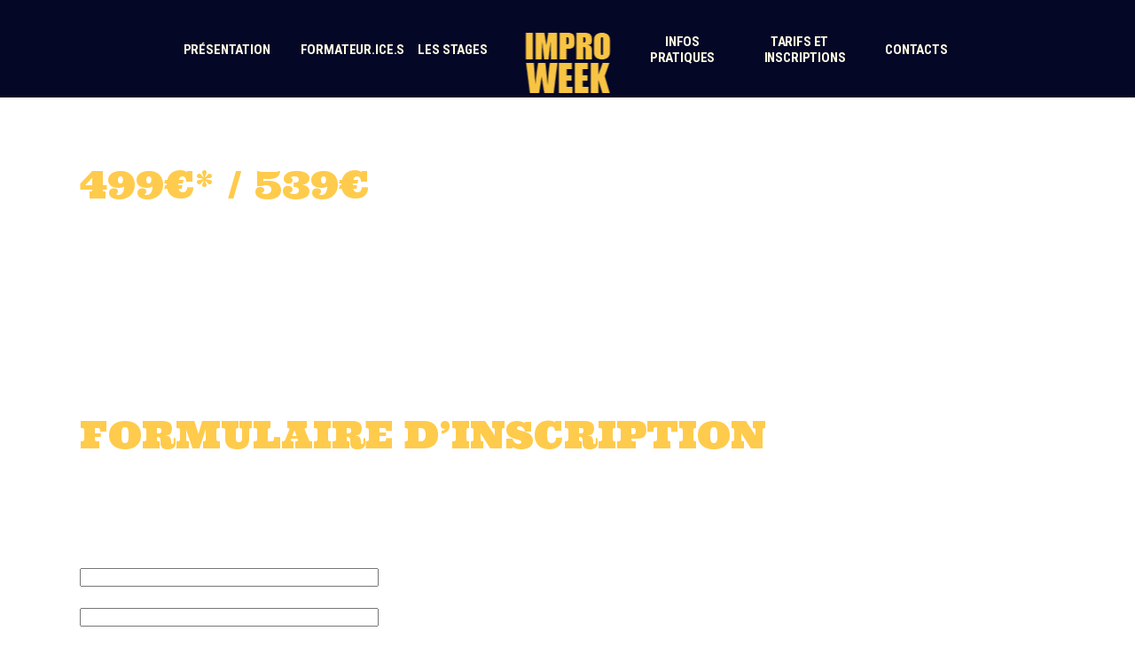

--- FILE ---
content_type: text/html; charset=UTF-8
request_url: https://improweek.com/834-2/
body_size: 13743
content:
	<!DOCTYPE html>
<html lang="fr-FR">
<head>
	<meta charset="UTF-8" />
	
				<meta name="viewport" content="width=device-width,initial-scale=1,user-scalable=no">
		
            
            
	<link rel="profile" href="http://gmpg.org/xfn/11" />
	<link rel="pingback" href="https://improweek.com/xmlrpc.php" />

	<title>ImproWeek - ImprovisUs | Zzz &#8211; Elementor #834</title>
<meta name='robots' content='max-image-preview:large' />
	<style>img:is([sizes="auto" i], [sizes^="auto," i]) { contain-intrinsic-size: 3000px 1500px }</style>
	<link rel='dns-prefetch' href='//fonts.googleapis.com' />
<link rel="alternate" type="application/rss+xml" title="ImproWeek - ImprovisUs &raquo; Flux" href="https://improweek.com/feed/" />
<link rel="alternate" type="application/rss+xml" title="ImproWeek - ImprovisUs &raquo; Flux des commentaires" href="https://improweek.com/comments/feed/" />
<script type="text/javascript">
/* <![CDATA[ */
window._wpemojiSettings = {"baseUrl":"https:\/\/s.w.org\/images\/core\/emoji\/16.0.1\/72x72\/","ext":".png","svgUrl":"https:\/\/s.w.org\/images\/core\/emoji\/16.0.1\/svg\/","svgExt":".svg","source":{"concatemoji":"https:\/\/improweek.com\/wp-includes\/js\/wp-emoji-release.min.js?ver=6.8.3"}};
/*! This file is auto-generated */
!function(s,n){var o,i,e;function c(e){try{var t={supportTests:e,timestamp:(new Date).valueOf()};sessionStorage.setItem(o,JSON.stringify(t))}catch(e){}}function p(e,t,n){e.clearRect(0,0,e.canvas.width,e.canvas.height),e.fillText(t,0,0);var t=new Uint32Array(e.getImageData(0,0,e.canvas.width,e.canvas.height).data),a=(e.clearRect(0,0,e.canvas.width,e.canvas.height),e.fillText(n,0,0),new Uint32Array(e.getImageData(0,0,e.canvas.width,e.canvas.height).data));return t.every(function(e,t){return e===a[t]})}function u(e,t){e.clearRect(0,0,e.canvas.width,e.canvas.height),e.fillText(t,0,0);for(var n=e.getImageData(16,16,1,1),a=0;a<n.data.length;a++)if(0!==n.data[a])return!1;return!0}function f(e,t,n,a){switch(t){case"flag":return n(e,"\ud83c\udff3\ufe0f\u200d\u26a7\ufe0f","\ud83c\udff3\ufe0f\u200b\u26a7\ufe0f")?!1:!n(e,"\ud83c\udde8\ud83c\uddf6","\ud83c\udde8\u200b\ud83c\uddf6")&&!n(e,"\ud83c\udff4\udb40\udc67\udb40\udc62\udb40\udc65\udb40\udc6e\udb40\udc67\udb40\udc7f","\ud83c\udff4\u200b\udb40\udc67\u200b\udb40\udc62\u200b\udb40\udc65\u200b\udb40\udc6e\u200b\udb40\udc67\u200b\udb40\udc7f");case"emoji":return!a(e,"\ud83e\udedf")}return!1}function g(e,t,n,a){var r="undefined"!=typeof WorkerGlobalScope&&self instanceof WorkerGlobalScope?new OffscreenCanvas(300,150):s.createElement("canvas"),o=r.getContext("2d",{willReadFrequently:!0}),i=(o.textBaseline="top",o.font="600 32px Arial",{});return e.forEach(function(e){i[e]=t(o,e,n,a)}),i}function t(e){var t=s.createElement("script");t.src=e,t.defer=!0,s.head.appendChild(t)}"undefined"!=typeof Promise&&(o="wpEmojiSettingsSupports",i=["flag","emoji"],n.supports={everything:!0,everythingExceptFlag:!0},e=new Promise(function(e){s.addEventListener("DOMContentLoaded",e,{once:!0})}),new Promise(function(t){var n=function(){try{var e=JSON.parse(sessionStorage.getItem(o));if("object"==typeof e&&"number"==typeof e.timestamp&&(new Date).valueOf()<e.timestamp+604800&&"object"==typeof e.supportTests)return e.supportTests}catch(e){}return null}();if(!n){if("undefined"!=typeof Worker&&"undefined"!=typeof OffscreenCanvas&&"undefined"!=typeof URL&&URL.createObjectURL&&"undefined"!=typeof Blob)try{var e="postMessage("+g.toString()+"("+[JSON.stringify(i),f.toString(),p.toString(),u.toString()].join(",")+"));",a=new Blob([e],{type:"text/javascript"}),r=new Worker(URL.createObjectURL(a),{name:"wpTestEmojiSupports"});return void(r.onmessage=function(e){c(n=e.data),r.terminate(),t(n)})}catch(e){}c(n=g(i,f,p,u))}t(n)}).then(function(e){for(var t in e)n.supports[t]=e[t],n.supports.everything=n.supports.everything&&n.supports[t],"flag"!==t&&(n.supports.everythingExceptFlag=n.supports.everythingExceptFlag&&n.supports[t]);n.supports.everythingExceptFlag=n.supports.everythingExceptFlag&&!n.supports.flag,n.DOMReady=!1,n.readyCallback=function(){n.DOMReady=!0}}).then(function(){return e}).then(function(){var e;n.supports.everything||(n.readyCallback(),(e=n.source||{}).concatemoji?t(e.concatemoji):e.wpemoji&&e.twemoji&&(t(e.twemoji),t(e.wpemoji)))}))}((window,document),window._wpemojiSettings);
/* ]]> */
</script>
<link rel='stylesheet' id='layerslider-css' href='https://improweek.com/wp-content/plugins/LayerSlider/static/layerslider/css/layerslider.css?ver=6.9.2' type='text/css' media='all' />
<style id='wp-emoji-styles-inline-css' type='text/css'>

	img.wp-smiley, img.emoji {
		display: inline !important;
		border: none !important;
		box-shadow: none !important;
		height: 1em !important;
		width: 1em !important;
		margin: 0 0.07em !important;
		vertical-align: -0.1em !important;
		background: none !important;
		padding: 0 !important;
	}
</style>
<link rel='stylesheet' id='wp-block-library-css' href='https://improweek.com/wp-includes/css/dist/block-library/style.min.css?ver=6.8.3' type='text/css' media='all' />
<style id='classic-theme-styles-inline-css' type='text/css'>
/*! This file is auto-generated */
.wp-block-button__link{color:#fff;background-color:#32373c;border-radius:9999px;box-shadow:none;text-decoration:none;padding:calc(.667em + 2px) calc(1.333em + 2px);font-size:1.125em}.wp-block-file__button{background:#32373c;color:#fff;text-decoration:none}
</style>
<style id='global-styles-inline-css' type='text/css'>
:root{--wp--preset--aspect-ratio--square: 1;--wp--preset--aspect-ratio--4-3: 4/3;--wp--preset--aspect-ratio--3-4: 3/4;--wp--preset--aspect-ratio--3-2: 3/2;--wp--preset--aspect-ratio--2-3: 2/3;--wp--preset--aspect-ratio--16-9: 16/9;--wp--preset--aspect-ratio--9-16: 9/16;--wp--preset--color--black: #000000;--wp--preset--color--cyan-bluish-gray: #abb8c3;--wp--preset--color--white: #ffffff;--wp--preset--color--pale-pink: #f78da7;--wp--preset--color--vivid-red: #cf2e2e;--wp--preset--color--luminous-vivid-orange: #ff6900;--wp--preset--color--luminous-vivid-amber: #fcb900;--wp--preset--color--light-green-cyan: #7bdcb5;--wp--preset--color--vivid-green-cyan: #00d084;--wp--preset--color--pale-cyan-blue: #8ed1fc;--wp--preset--color--vivid-cyan-blue: #0693e3;--wp--preset--color--vivid-purple: #9b51e0;--wp--preset--gradient--vivid-cyan-blue-to-vivid-purple: linear-gradient(135deg,rgba(6,147,227,1) 0%,rgb(155,81,224) 100%);--wp--preset--gradient--light-green-cyan-to-vivid-green-cyan: linear-gradient(135deg,rgb(122,220,180) 0%,rgb(0,208,130) 100%);--wp--preset--gradient--luminous-vivid-amber-to-luminous-vivid-orange: linear-gradient(135deg,rgba(252,185,0,1) 0%,rgba(255,105,0,1) 100%);--wp--preset--gradient--luminous-vivid-orange-to-vivid-red: linear-gradient(135deg,rgba(255,105,0,1) 0%,rgb(207,46,46) 100%);--wp--preset--gradient--very-light-gray-to-cyan-bluish-gray: linear-gradient(135deg,rgb(238,238,238) 0%,rgb(169,184,195) 100%);--wp--preset--gradient--cool-to-warm-spectrum: linear-gradient(135deg,rgb(74,234,220) 0%,rgb(151,120,209) 20%,rgb(207,42,186) 40%,rgb(238,44,130) 60%,rgb(251,105,98) 80%,rgb(254,248,76) 100%);--wp--preset--gradient--blush-light-purple: linear-gradient(135deg,rgb(255,206,236) 0%,rgb(152,150,240) 100%);--wp--preset--gradient--blush-bordeaux: linear-gradient(135deg,rgb(254,205,165) 0%,rgb(254,45,45) 50%,rgb(107,0,62) 100%);--wp--preset--gradient--luminous-dusk: linear-gradient(135deg,rgb(255,203,112) 0%,rgb(199,81,192) 50%,rgb(65,88,208) 100%);--wp--preset--gradient--pale-ocean: linear-gradient(135deg,rgb(255,245,203) 0%,rgb(182,227,212) 50%,rgb(51,167,181) 100%);--wp--preset--gradient--electric-grass: linear-gradient(135deg,rgb(202,248,128) 0%,rgb(113,206,126) 100%);--wp--preset--gradient--midnight: linear-gradient(135deg,rgb(2,3,129) 0%,rgb(40,116,252) 100%);--wp--preset--font-size--small: 13px;--wp--preset--font-size--medium: 20px;--wp--preset--font-size--large: 36px;--wp--preset--font-size--x-large: 42px;--wp--preset--spacing--20: 0.44rem;--wp--preset--spacing--30: 0.67rem;--wp--preset--spacing--40: 1rem;--wp--preset--spacing--50: 1.5rem;--wp--preset--spacing--60: 2.25rem;--wp--preset--spacing--70: 3.38rem;--wp--preset--spacing--80: 5.06rem;--wp--preset--shadow--natural: 6px 6px 9px rgba(0, 0, 0, 0.2);--wp--preset--shadow--deep: 12px 12px 50px rgba(0, 0, 0, 0.4);--wp--preset--shadow--sharp: 6px 6px 0px rgba(0, 0, 0, 0.2);--wp--preset--shadow--outlined: 6px 6px 0px -3px rgba(255, 255, 255, 1), 6px 6px rgba(0, 0, 0, 1);--wp--preset--shadow--crisp: 6px 6px 0px rgba(0, 0, 0, 1);}:where(.is-layout-flex){gap: 0.5em;}:where(.is-layout-grid){gap: 0.5em;}body .is-layout-flex{display: flex;}.is-layout-flex{flex-wrap: wrap;align-items: center;}.is-layout-flex > :is(*, div){margin: 0;}body .is-layout-grid{display: grid;}.is-layout-grid > :is(*, div){margin: 0;}:where(.wp-block-columns.is-layout-flex){gap: 2em;}:where(.wp-block-columns.is-layout-grid){gap: 2em;}:where(.wp-block-post-template.is-layout-flex){gap: 1.25em;}:where(.wp-block-post-template.is-layout-grid){gap: 1.25em;}.has-black-color{color: var(--wp--preset--color--black) !important;}.has-cyan-bluish-gray-color{color: var(--wp--preset--color--cyan-bluish-gray) !important;}.has-white-color{color: var(--wp--preset--color--white) !important;}.has-pale-pink-color{color: var(--wp--preset--color--pale-pink) !important;}.has-vivid-red-color{color: var(--wp--preset--color--vivid-red) !important;}.has-luminous-vivid-orange-color{color: var(--wp--preset--color--luminous-vivid-orange) !important;}.has-luminous-vivid-amber-color{color: var(--wp--preset--color--luminous-vivid-amber) !important;}.has-light-green-cyan-color{color: var(--wp--preset--color--light-green-cyan) !important;}.has-vivid-green-cyan-color{color: var(--wp--preset--color--vivid-green-cyan) !important;}.has-pale-cyan-blue-color{color: var(--wp--preset--color--pale-cyan-blue) !important;}.has-vivid-cyan-blue-color{color: var(--wp--preset--color--vivid-cyan-blue) !important;}.has-vivid-purple-color{color: var(--wp--preset--color--vivid-purple) !important;}.has-black-background-color{background-color: var(--wp--preset--color--black) !important;}.has-cyan-bluish-gray-background-color{background-color: var(--wp--preset--color--cyan-bluish-gray) !important;}.has-white-background-color{background-color: var(--wp--preset--color--white) !important;}.has-pale-pink-background-color{background-color: var(--wp--preset--color--pale-pink) !important;}.has-vivid-red-background-color{background-color: var(--wp--preset--color--vivid-red) !important;}.has-luminous-vivid-orange-background-color{background-color: var(--wp--preset--color--luminous-vivid-orange) !important;}.has-luminous-vivid-amber-background-color{background-color: var(--wp--preset--color--luminous-vivid-amber) !important;}.has-light-green-cyan-background-color{background-color: var(--wp--preset--color--light-green-cyan) !important;}.has-vivid-green-cyan-background-color{background-color: var(--wp--preset--color--vivid-green-cyan) !important;}.has-pale-cyan-blue-background-color{background-color: var(--wp--preset--color--pale-cyan-blue) !important;}.has-vivid-cyan-blue-background-color{background-color: var(--wp--preset--color--vivid-cyan-blue) !important;}.has-vivid-purple-background-color{background-color: var(--wp--preset--color--vivid-purple) !important;}.has-black-border-color{border-color: var(--wp--preset--color--black) !important;}.has-cyan-bluish-gray-border-color{border-color: var(--wp--preset--color--cyan-bluish-gray) !important;}.has-white-border-color{border-color: var(--wp--preset--color--white) !important;}.has-pale-pink-border-color{border-color: var(--wp--preset--color--pale-pink) !important;}.has-vivid-red-border-color{border-color: var(--wp--preset--color--vivid-red) !important;}.has-luminous-vivid-orange-border-color{border-color: var(--wp--preset--color--luminous-vivid-orange) !important;}.has-luminous-vivid-amber-border-color{border-color: var(--wp--preset--color--luminous-vivid-amber) !important;}.has-light-green-cyan-border-color{border-color: var(--wp--preset--color--light-green-cyan) !important;}.has-vivid-green-cyan-border-color{border-color: var(--wp--preset--color--vivid-green-cyan) !important;}.has-pale-cyan-blue-border-color{border-color: var(--wp--preset--color--pale-cyan-blue) !important;}.has-vivid-cyan-blue-border-color{border-color: var(--wp--preset--color--vivid-cyan-blue) !important;}.has-vivid-purple-border-color{border-color: var(--wp--preset--color--vivid-purple) !important;}.has-vivid-cyan-blue-to-vivid-purple-gradient-background{background: var(--wp--preset--gradient--vivid-cyan-blue-to-vivid-purple) !important;}.has-light-green-cyan-to-vivid-green-cyan-gradient-background{background: var(--wp--preset--gradient--light-green-cyan-to-vivid-green-cyan) !important;}.has-luminous-vivid-amber-to-luminous-vivid-orange-gradient-background{background: var(--wp--preset--gradient--luminous-vivid-amber-to-luminous-vivid-orange) !important;}.has-luminous-vivid-orange-to-vivid-red-gradient-background{background: var(--wp--preset--gradient--luminous-vivid-orange-to-vivid-red) !important;}.has-very-light-gray-to-cyan-bluish-gray-gradient-background{background: var(--wp--preset--gradient--very-light-gray-to-cyan-bluish-gray) !important;}.has-cool-to-warm-spectrum-gradient-background{background: var(--wp--preset--gradient--cool-to-warm-spectrum) !important;}.has-blush-light-purple-gradient-background{background: var(--wp--preset--gradient--blush-light-purple) !important;}.has-blush-bordeaux-gradient-background{background: var(--wp--preset--gradient--blush-bordeaux) !important;}.has-luminous-dusk-gradient-background{background: var(--wp--preset--gradient--luminous-dusk) !important;}.has-pale-ocean-gradient-background{background: var(--wp--preset--gradient--pale-ocean) !important;}.has-electric-grass-gradient-background{background: var(--wp--preset--gradient--electric-grass) !important;}.has-midnight-gradient-background{background: var(--wp--preset--gradient--midnight) !important;}.has-small-font-size{font-size: var(--wp--preset--font-size--small) !important;}.has-medium-font-size{font-size: var(--wp--preset--font-size--medium) !important;}.has-large-font-size{font-size: var(--wp--preset--font-size--large) !important;}.has-x-large-font-size{font-size: var(--wp--preset--font-size--x-large) !important;}
:where(.wp-block-post-template.is-layout-flex){gap: 1.25em;}:where(.wp-block-post-template.is-layout-grid){gap: 1.25em;}
:where(.wp-block-columns.is-layout-flex){gap: 2em;}:where(.wp-block-columns.is-layout-grid){gap: 2em;}
:root :where(.wp-block-pullquote){font-size: 1.5em;line-height: 1.6;}
</style>
<link rel='stylesheet' id='contact-form-7-css' href='https://improweek.com/wp-content/plugins/contact-form-7/includes/css/styles.css?ver=5.1.9' type='text/css' media='all' />
<link rel='stylesheet' id='cf7md_roboto-css' href='//fonts.googleapis.com/css?family=Roboto:400,500' type='text/css' media='all' />
<link rel='stylesheet' id='cf7-material-design-css' href='https://improweek.com/wp-content/plugins/material-design-for-contact-form-7/public/../assets/css/cf7-material-design.css?ver=2.6.2' type='text/css' media='all' />
<style id='cf7-material-design-inline-css' type='text/css'>
#responsive-form{
	max-width:650px /* Tu peux modifier la largeur du formulaire ici*/;
	margin:0 auto;
  width:100%;
}
.form-row{
	width: 100%;
}
.column-half, .column-full{
	float: left;
	position: relative;
	padding: 0.3em;
	width:100%;
	-webkit-box-sizing: border-box;
        -moz-box-sizing: border-box;
        box-sizing: border-box
}
.clearfix:after {
	content: "";
	display: table;
	clear: both;
}

/*Instructions pour le responsive*/
@media only screen and (min-width: 48em) { 
	.column-half{
		width: 50%;
	}
}
</style>
<link rel='stylesheet' id='rs-plugin-settings-css' href='https://improweek.com/wp-content/plugins/revslider/public/assets/css/rs6.css?ver=6.1.3' type='text/css' media='all' />
<style id='rs-plugin-settings-inline-css' type='text/css'>
#rs-demo-id {}
</style>
<link rel='stylesheet' id='mediaelement-css' href='https://improweek.com/wp-includes/js/mediaelement/mediaelementplayer-legacy.min.css?ver=4.2.17' type='text/css' media='all' />
<link rel='stylesheet' id='wp-mediaelement-css' href='https://improweek.com/wp-includes/js/mediaelement/wp-mediaelement.min.css?ver=6.8.3' type='text/css' media='all' />
<link rel='stylesheet' id='bridge-default-style-css' href='https://improweek.com/wp-content/themes/bridge/style.css?ver=6.8.3' type='text/css' media='all' />
<link rel='stylesheet' id='bridge-qode-font_awesome-css' href='https://improweek.com/wp-content/themes/bridge/css/font-awesome/css/font-awesome.min.css?ver=6.8.3' type='text/css' media='all' />
<link rel='stylesheet' id='bridge-qode-font_elegant-css' href='https://improweek.com/wp-content/themes/bridge/css/elegant-icons/style.min.css?ver=6.8.3' type='text/css' media='all' />
<link rel='stylesheet' id='bridge-qode-linea_icons-css' href='https://improweek.com/wp-content/themes/bridge/css/linea-icons/style.css?ver=6.8.3' type='text/css' media='all' />
<link rel='stylesheet' id='bridge-qode-dripicons-css' href='https://improweek.com/wp-content/themes/bridge/css/dripicons/dripicons.css?ver=6.8.3' type='text/css' media='all' />
<link rel='stylesheet' id='bridge-qode-kiko-css' href='https://improweek.com/wp-content/themes/bridge/css/kiko/kiko-all.css?ver=6.8.3' type='text/css' media='all' />
<link rel='stylesheet' id='bridge-stylesheet-css' href='https://improweek.com/wp-content/themes/bridge/css/stylesheet.min.css?ver=6.8.3' type='text/css' media='all' />
<style id='bridge-stylesheet-inline-css' type='text/css'>
   .page-id-834.disabled_footer_top .footer_top_holder, .page-id-834.disabled_footer_bottom .footer_bottom_holder { display: none;}


</style>
<link rel='stylesheet' id='bridge-print-css' href='https://improweek.com/wp-content/themes/bridge/css/print.css?ver=6.8.3' type='text/css' media='all' />
<link rel='stylesheet' id='bridge-style-dynamic-css' href='https://improweek.com/wp-content/themes/bridge/css/style_dynamic.css?ver=1613049914' type='text/css' media='all' />
<link rel='stylesheet' id='bridge-responsive-css' href='https://improweek.com/wp-content/themes/bridge/css/responsive.min.css?ver=6.8.3' type='text/css' media='all' />
<link rel='stylesheet' id='bridge-style-dynamic-responsive-css' href='https://improweek.com/wp-content/themes/bridge/css/style_dynamic_responsive.css?ver=1613049914' type='text/css' media='all' />
<style id='bridge-style-dynamic-responsive-inline-css' type='text/css'>
p, .elementor-widget-heading p.elementor-heading-title {
    letter-spacing: -0.01em;
}

/* cover boxes */
.cover_boxes ul li .box h3 {
    margin: 80px 0 13px;
}

.cover_boxes ul li .box .qbutton, .cover_boxes ul li .box h5 {
    margin: 24px 0 0;
}

@media only screen and (min-width: 1401px){
.qode_grid_1300 .cover_boxes ul li .box .thumb {
    width: 300px;
}
}

@media only screen and (min-width: 1401px) {
.qode_grid_1300 .cover_boxes ul li {
    width: 300px;
}
}

.cover_boxes ul li .box .thumb {
margin-right: 30px;
}

.cover_boxes ul li {
    margin-right: 30px;
}

@media only screen and (min-width: 1401px){
.qode_grid_1300 .cover_boxes ul li .box .box_content {
    width: 276px;
    left: 340px;
}
}

.cover_boxes ul li .box .thumb {
width: 245px;
}

.cover_boxes ul li {
width: 245px;
}

.cover_boxes ul li .box, .cover_boxes ul li.act {
    width: 520px;
}

.cover_boxes ul li .box .box_content {
left: 275px;
}

@media only screen and (max-width: 1400px) {
.cover_boxes ul li .box h3 {
    margin: 47px 0 13px;
}
}

@media only screen and (max-width: 1024px){
.cover_boxes ul li .box .thumb {
width: 210px;
}
}

@media only screen and (max-width: 1024px){
.cover_boxes ul li {
width: 210px;
}
}

@media only screen and (max-width: 1024px){
.cover_boxes ul li .box, .cover_boxes ul li.act {
    width: 450px;
}
}

@media only screen and (max-width: 1024px){
.cover_boxes ul li .box .box_content {
left: 240px;
}
}

@media only screen and (max-width: 1024px){
.cover_boxes ul li .box h3 {
    margin: 15px 0 13px;
}
}

@media only screen and (max-width: 768px){
.cover_boxes ul li .box, .cover_boxes ul li.act {
    width: 100%;
}
}

@media only screen and (max-width: 768px){
.cover_boxes ul li {
    margin: 0 0 30px!important;
}
}

@media only screen and (max-width: 1024px){
.cover_boxes ul li .box .thumb {
    width: 210px;
}
}

@media only screen and (max-width: 480px){
.cover_boxes ul li .box .box_content {
    margin-top: 0px;
}
}

/* footer */
.footer_bottom p {
   letter-spacing: -0.01em;
}

.footer_bottom ul li a {
    font-family: 'Roboto Condensed', sans-serif;
    font-weight: 700;
    font-size: 11px;
    letter-spacing: -0.01em;
}

.footer_bottom ul li {
    margin-right: 26px;
}

.footer_top img {
    margin-left: -10px;
}

.footer_top .textwidget, .footer_top a, .footer_top li, .footer_top p, .footer_top span {
    color: rgba(255,255,255,0.4);
}

.footer_top ul {
    text-transform: uppercase;
    font-family: 'Roboto Condensed', sans-serif;
    font-weight: 700;
    font-size: 13px;
    letter-spacing: -0.01em;
}

.footer_top h5 {
    margin: 0 0 20px;
}

.footer_top .widget_meta>ul>li, .footer_top .widget_nav_menu ul li, .footer_top .widget_pages ul li, .footer_top .widget_recent_comments>ul>li, .footer_top .widget_recent_entries>ul>li {
    padding: 0 0 3px;
}

.footer_top .widget.widget_nav_menu li {
    line-height: 26px;
}

.footer_top_holder {
    border-style: dashed;
    border-width: 8px 0px 0px 0px;
    border-color: rgba(255,255,255,0.70);
}

/* header */
header:not(.with_hover_bg_color) nav.main_menu>ul>li>a>span:not(.plus), nav.vertical_menu>ul>li>a>span:not(.plus) {
    width: 80px;
    text-align: center;
    letter-spacing: -0.01em;
    vertical-align: middle;
}

.header_bottom.clearfix {
    height: 110px;
}

header.centered_logo .header_inner_left {
    margin: 35px 0 10px;
}

nav.main_menu>ul>li>a {
padding: 0 26px;
}

header:not(.with_hover_bg_color) nav.main_menu>ul>li:hover>a {
    opacity: 1;
}

@media only screen and (max-width: 1000px) {
header.centered_logo .header_inner_left {
    margin: 0px;
}
}

@media only screen and (max-width: 1000px){
.header_inner {
background-color: #050727;
}
}

nav.mobile_menu ul li a, nav.mobile_menu ul li h3 {
    letter-spacing: -0.01em;
}

/* blog list */
.date_hour_holder {
    text-transform: uppercase;
    font-family: 'Roboto Condensed', sans-serif;
    font-weight: 700;
    font-size: 13px;
    letter-spacing: -0.01em;
    color: #fd5166;
}

.latest_post_holder.image_in_box .latest_post_text .latest_post_title {
    margin: 0px 0 6px;
}

.latest_post_image {
    width: 110px;
}

.latest_post_holder.image_in_box .latest_post_text {
    padding: 0 0 0 136px;
}

/* icon with text */
.q_icon_with_title.tiny .icon_text_holder {
    padding: 0 0 0 25px;
}

.q_icon_with_title .icon_text_inner {
    padding: 0 0 10px;
}

/* blog single*/
.blog_holder article .post_info {
margin: 12px 0 18px;
    color: rgb(255,255,255,0.4);
    font-weight: 500;
}

.blog_holder article .post_text .post_text_inner {
    padding: 35px 23px 35px;
}

div.comment_form {
margin: 0 0 100px;
}

.comment-form-cookies-consent label {
    color: rgba(255, 255, 255, 0.4);
}

.blog_holder article .post_info a {
    color: rgb(255,255,255,0.4);
}

.blog_holder article:not(.format-quote):not(.format-link) .post_info a:hover {
    color: #ffffff !important;
}

article:not(.format-quote):not(.format-link) .blog_like a:hover span {
    color: #ffffff !important;
}

.widget .tagcloud a {
    font-size: 15px!important;
    color: rgba(255,255,255,0.4);
}

.widget .tagcloud a:hover {
    color: #fff !important;
}

.single_tags a, .widget .tagcloud a {
    letter-spacing: 0px;
}

.tags_text a {
    color: rgb(255,255,255,0.4);
}

.tags_text a:hover {
    color: #ffffff;
}

.author_description {
    background-color: transparent;
    border: 1px solid #fff;
    border-radius: 20px;
}

.comment-respond h5 {
    font-size: 20px;
    margin-bottom: 28px;
}

#respond input[type=text], #respond input[type=email], #respond textarea, .contact_form input[type=text], .contact_form textarea {
    background-color: transparent;
    border: 1px solid #fff;
    border-radius: 20px;
    font-family: 'Open Sans', sans-serif;
    font-weight: 300;
    font-size: 15px;
    padding: 11px 20px;
    color: #fff;
}

#respond input[type=text]::placeholder, #respond input[type=email]::placeholder, #respond textarea::placeholder, .contact_form input[type=text]::placeholder, .contact_form textarea::placeholder{
color: #fff;
}


aside .widget h5 {
    margin-bottom: 14px;
    font-size: 20px;
    line-height: 24px;
}

aside .widget.posts_holder li {
    padding: 0px 0;
}

.widget.qode_latest_posts_widget h5 {
    margin-bottom: 25px;
}

aside .widget.posts_holder li {
color: rgb(255,255,255,0.4);
}

.widget.widget_categories.posts_holder a:hover {
    color: #fff !important;
}

/* portfolio single */
.portfolio_navigation .portfolio_next i {
color: #ffffff;
}
.portfolio_navigation .portfolio_prev i {
color: #ffffff;
}

.portfolio_navigation.navigation_title {
    padding: 20px 0 55px;
}

.info.portfolio_custom_field a {
    color: #fff;
}

.info.portfolio_custom_field a:hover{
    color: #ffcb4c;
}

.portfolio_navigation.navigation_title {
border-top: 1px solid rgba(255,255,255,0.3);
    border-bottom: 1px solid rgba(255,255,255,0.3);
}

/* portfolio list*/
.projects_holder.hover_text article .feature_holder .feature_holder_icons, .projects_holder.justified-gallery article .feature_holder .feature_holder_icons {
    margin: 3px 0 0;
}

a.preview.qbutton.white:hover {
    background-color: #fff;
    border-color:#fff;
}

.projects_holder article span.text_holder {
    background-color: rgba(5,7,39,.68);
}

/* contact form*/
div.wpcf7 .ajax-loader {
display: none;
}

.avro_title { top: 138px}
.avro_title2 { top: 93px}
.avro_title3 { top: 94px}
.avro_hide { opacity:0; position:relative; transition: all .4s ease-in-out; }
.avro_hide2 { opacity:1; position:relative; transition: all .4s ease-in-out; }
.avro_box:hover .avro_title { top: 0px}
.avro_box:hover .avro_title2 { top: 0px}
.avro_box:hover .avro_title3 { top: 0px}
.avro_box:hover .avro_text { bottom: 0px}
.avro_box:hover .avro_hide { opacity: 1}

</style>
<link rel='stylesheet' id='js_composer_front-css' href='https://improweek.com/wp-content/plugins/js_composer/assets/css/js_composer.min.css?ver=6.0.5' type='text/css' media='all' />
<link rel='stylesheet' id='bridge-style-handle-google-fonts-css' href='https://fonts.googleapis.com/css?family=Raleway%3A100%2C200%2C300%2C400%2C500%2C600%2C700%2C800%2C900%2C100italic%2C300italic%2C400italic%2C700italic%7CUltra%3A100%2C200%2C300%2C400%2C500%2C600%2C700%2C800%2C900%2C100italic%2C300italic%2C400italic%2C700italic%7CRoboto+Condensed%3A100%2C200%2C300%2C400%2C500%2C600%2C700%2C800%2C900%2C100italic%2C300italic%2C400italic%2C700italic%7COpen+Sans%3A100%2C200%2C300%2C400%2C500%2C600%2C700%2C800%2C900%2C100italic%2C300italic%2C400italic%2C700italic&#038;subset=latin%2Clatin-ext&#038;ver=1.0.0' type='text/css' media='all' />
<link rel='stylesheet' id='bridge-core-dashboard-style-css' href='https://improweek.com/wp-content/plugins/bridge-core/modules/core-dashboard/assets/css/core-dashboard.min.css?ver=6.8.3' type='text/css' media='all' />
<!--[if lt IE 9]>
<link rel='stylesheet' id='vc_lte_ie9-css' href='https://improweek.com/wp-content/plugins/js_composer/assets/css/vc_lte_ie9.min.css?ver=6.0.5' type='text/css' media='screen' />
<![endif]-->
<link rel='stylesheet' id='elementor-icons-css' href='https://improweek.com/wp-content/plugins/elementor/assets/lib/eicons/css/elementor-icons.min.css?ver=5.15.0' type='text/css' media='all' />
<link rel='stylesheet' id='elementor-frontend-legacy-css' href='https://improweek.com/wp-content/plugins/elementor/assets/css/frontend-legacy.min.css?ver=3.6.0' type='text/css' media='all' />
<link rel='stylesheet' id='elementor-frontend-css' href='https://improweek.com/wp-content/plugins/elementor/assets/css/frontend.min.css?ver=3.6.0' type='text/css' media='all' />
<link rel='stylesheet' id='elementor-post-1410-css' href='https://improweek.com/wp-content/uploads/elementor/css/post-1410.css?ver=1688891499' type='text/css' media='all' />
<link rel='stylesheet' id='google-fonts-1-css' href='https://fonts.googleapis.com/css?family=Roboto%3A100%2C100italic%2C200%2C200italic%2C300%2C300italic%2C400%2C400italic%2C500%2C500italic%2C600%2C600italic%2C700%2C700italic%2C800%2C800italic%2C900%2C900italic%7CRoboto+Slab%3A100%2C100italic%2C200%2C200italic%2C300%2C300italic%2C400%2C400italic%2C500%2C500italic%2C600%2C600italic%2C700%2C700italic%2C800%2C800italic%2C900%2C900italic&#038;display=auto&#038;ver=6.8.3' type='text/css' media='all' />
<script type="text/javascript" id="layerslider-greensock-js-extra">
/* <![CDATA[ */
var LS_Meta = {"v":"6.9.2"};
/* ]]> */
</script>
<script type="text/javascript" src="https://improweek.com/wp-content/plugins/LayerSlider/static/layerslider/js/greensock.js?ver=1.19.0" id="layerslider-greensock-js"></script>
<script type="text/javascript" src="https://improweek.com/wp-includes/js/jquery/jquery.min.js?ver=3.7.1" id="jquery-core-js"></script>
<script type="text/javascript" src="https://improweek.com/wp-includes/js/jquery/jquery-migrate.min.js?ver=3.4.1" id="jquery-migrate-js"></script>
<script type="text/javascript" src="https://improweek.com/wp-content/plugins/LayerSlider/static/layerslider/js/layerslider.kreaturamedia.jquery.js?ver=6.9.2" id="layerslider-js"></script>
<script type="text/javascript" src="https://improweek.com/wp-content/plugins/LayerSlider/static/layerslider/js/layerslider.transitions.js?ver=6.9.2" id="layerslider-transitions-js"></script>
<script type="text/javascript" src="https://improweek.com/wp-content/plugins/revslider/public/assets/js/revolution.tools.min.js?ver=6.0" id="tp-tools-js"></script>
<script type="text/javascript" src="https://improweek.com/wp-content/plugins/revslider/public/assets/js/rs6.min.js?ver=6.1.3" id="revmin-js"></script>
<meta name="generator" content="Powered by LayerSlider 6.9.2 - Multi-Purpose, Responsive, Parallax, Mobile-Friendly Slider Plugin for WordPress." />
<!-- LayerSlider updates and docs at: https://layerslider.kreaturamedia.com -->
<link rel="https://api.w.org/" href="https://improweek.com/wp-json/" /><link rel="alternate" title="JSON" type="application/json" href="https://improweek.com/wp-json/wp/v2/pages/834" /><link rel="EditURI" type="application/rsd+xml" title="RSD" href="https://improweek.com/xmlrpc.php?rsd" />
<meta name="generator" content="WordPress 6.8.3" />
<link rel="canonical" href="https://improweek.com/834-2/" />
<link rel='shortlink' href='https://improweek.com/?p=834' />
<link rel="alternate" title="oEmbed (JSON)" type="application/json+oembed" href="https://improweek.com/wp-json/oembed/1.0/embed?url=https%3A%2F%2Fimproweek.com%2F834-2%2F" />
<link rel="alternate" title="oEmbed (XML)" type="text/xml+oembed" href="https://improweek.com/wp-json/oembed/1.0/embed?url=https%3A%2F%2Fimproweek.com%2F834-2%2F&#038;format=xml" />
<meta name="generator" content="Powered by WPBakery Page Builder - drag and drop page builder for WordPress."/>
<meta name="generator" content="Powered by Slider Revolution 6.1.3 - responsive, Mobile-Friendly Slider Plugin for WordPress with comfortable drag and drop interface." />
<link rel="icon" href="https://improweek.com/wp-content/uploads/2021/12/cropped-LOGO-32x32.png" sizes="32x32" />
<link rel="icon" href="https://improweek.com/wp-content/uploads/2021/12/cropped-LOGO-192x192.png" sizes="192x192" />
<link rel="apple-touch-icon" href="https://improweek.com/wp-content/uploads/2021/12/cropped-LOGO-180x180.png" />
<meta name="msapplication-TileImage" content="https://improweek.com/wp-content/uploads/2021/12/cropped-LOGO-270x270.png" />
<script type="text/javascript">function setREVStartSize(t){try{var h,e=document.getElementById(t.c).parentNode.offsetWidth;if(e=0===e||isNaN(e)?window.innerWidth:e,t.tabw=void 0===t.tabw?0:parseInt(t.tabw),t.thumbw=void 0===t.thumbw?0:parseInt(t.thumbw),t.tabh=void 0===t.tabh?0:parseInt(t.tabh),t.thumbh=void 0===t.thumbh?0:parseInt(t.thumbh),t.tabhide=void 0===t.tabhide?0:parseInt(t.tabhide),t.thumbhide=void 0===t.thumbhide?0:parseInt(t.thumbhide),t.mh=void 0===t.mh||""==t.mh||"auto"===t.mh?0:parseInt(t.mh,0),"fullscreen"===t.layout||"fullscreen"===t.l)h=Math.max(t.mh,window.innerHeight);else{for(var i in t.gw=Array.isArray(t.gw)?t.gw:[t.gw],t.rl)void 0!==t.gw[i]&&0!==t.gw[i]||(t.gw[i]=t.gw[i-1]);for(var i in t.gh=void 0===t.el||""===t.el||Array.isArray(t.el)&&0==t.el.length?t.gh:t.el,t.gh=Array.isArray(t.gh)?t.gh:[t.gh],t.rl)void 0!==t.gh[i]&&0!==t.gh[i]||(t.gh[i]=t.gh[i-1]);var r,a=new Array(t.rl.length),n=0;for(var i in t.tabw=t.tabhide>=e?0:t.tabw,t.thumbw=t.thumbhide>=e?0:t.thumbw,t.tabh=t.tabhide>=e?0:t.tabh,t.thumbh=t.thumbhide>=e?0:t.thumbh,t.rl)a[i]=t.rl[i]<window.innerWidth?0:t.rl[i];for(var i in r=a[0],a)r>a[i]&&0<a[i]&&(r=a[i],n=i);var d=e>t.gw[n]+t.tabw+t.thumbw?1:(e-(t.tabw+t.thumbw))/t.gw[n];h=t.gh[n]*d+(t.tabh+t.thumbh)}void 0===window.rs_init_css&&(window.rs_init_css=document.head.appendChild(document.createElement("style"))),document.getElementById(t.c).height=h,window.rs_init_css.innerHTML+="#"+t.c+"_wrapper { height: "+h+"px }"}catch(t){console.log("Failure at Presize of Slider:"+t)}};</script>
		<style type="text/css" id="wp-custom-css">
			/* Conteneur du formulaire */
#contactForm {
  max-width: 600px;
  margin: 0 auto;
  padding: 20px;
  background-color: #f4f4f4;
  border-radius: 8px;
  font-family: Arial, sans-serif;
}

/* Labels */
#contactForm label {
  display: block;
  font-weight: bold;
  margin-bottom: 5px;
  color: #333;
}

/* Champs de texte, email, etc. */
#contactForm input[type="text"],
#contactForm input[type="email"],
#contactForm input[type="tel"],
#contactForm input[type="date"],
#contactForm textarea,
#contactForm select {
  width: 100%;
  padding: 10px;
  margin-bottom: 15px;
  border: 1px solid #ccc;
  border-radius: 4px;
  background-color: #fff;
  box-sizing: border-box;
}

/* Bouton d’envoi */
#contactForm input[type="submit"] {
  background-color: #0073aa;
  color: white;
  border: none;
  padding: 12px 20px;
  border-radius: 4px;
  cursor: pointer;
  font-size: 16px;
}

#contactForm input[type="submit"]:hover {
  background-color: #005a87;
}
		</style>
		<noscript><style> .wpb_animate_when_almost_visible { opacity: 1; }</style></noscript></head>

<body class="wp-singular page-template-default page page-id-834 wp-theme-bridge bridge-core-2.0.5  qode-title-hidden qode_grid_1300 qode-content-sidebar-responsive qode-overridden-elementors-fonts qode-theme-ver-19.2.1 qode-theme-bridge qode_header_in_grid wpb-js-composer js-comp-ver-6.0.5 vc_responsive elementor-default elementor-kit-1410 elementor-page elementor-page-834" itemscope itemtype="http://schema.org/WebPage">




<div class="wrapper">
	<div class="wrapper_inner">

    
		<!-- Google Analytics start -->
				<!-- Google Analytics end -->

		
	<header class=" centered_logo centered_logo_animate scroll_header_top_area  stick_with_left_right_menu scrolled_not_transparent header_style_on_scroll page_header">
	<div class="header_inner clearfix">
				<div class="header_top_bottom_holder">
			
			<div class="header_bottom clearfix" style=' background-color:rgba(5, 7, 39, 1);' >
								<div class="container">
					<div class="container_inner clearfix">
																												<nav class="main_menu drop_down left_side">
									<ul id="menu-main-menu-left-navigation" class=""><li id="nav-menu-item-820" class="menu-item menu-item-type-post_type menu-item-object-page  narrow"><a href="https://improweek.com/presentations/" class=""><i class="menu_icon blank fa"></i><span>PRÉSENTATION</span><span class="plus"></span></a></li>
<li id="nav-menu-item-3027" class="menu-item menu-item-type-post_type menu-item-object-portfolio_page  narrow"><a href="https://improweek.com/portfolio_page/hugo/" class=""><i class="menu_icon blank fa"></i><span>FORMATEUR.ICE.S</span><span class="plus"></span></a></li>
<li id="nav-menu-item-1886" class="menu-item menu-item-type-post_type menu-item-object-page  narrow"><a href="https://improweek.com/les-stages/" class=""><i class="menu_icon blank fa"></i><span>LES STAGES</span><span class="plus"></span></a></li>
</ul>								</nav>
														<div class="header_inner_left">
																	<div class="mobile_menu_button">
		<span>
			<i class="qode_icon_font_awesome fa fa-bars " ></i>		</span>
	</div>
								<div class="logo_wrapper" >
	<div class="q_logo">
		<a itemprop="url" href="https://improweek.com/" >
             <img itemprop="image" class="normal" src="http://improweek.com/wp-content/uploads/2019/12/Impro-Week-1.png" alt="Logo"> 			 <img itemprop="image" class="light" src="http://improweek.com/wp-content/uploads/2019/12/Impro-Week-1.png" alt="Logo"/> 			 <img itemprop="image" class="dark" src="http://improweek.com/wp-content/uploads/2019/12/Impro-Week-1.png" alt="Logo"/> 			 <img itemprop="image" class="sticky" src="http://improweek.com/wp-content/uploads/2019/12/Impro-Week-1.png" alt="Logo"/> 			 <img itemprop="image" class="mobile" src="http://improweek.com/wp-content/uploads/2019/12/Impro-Week-1.png" alt="Logo"/> 					</a>
	</div>
	</div>															</div>
															<nav class="main_menu drop_down right_side">
									<ul id="menu-main-menu-right-navigation" class=""><li id="nav-menu-item-403" class="menu-item menu-item-type-post_type menu-item-object-page  narrow"><a href="https://improweek.com/infos-pratiques/" class=""><i class="menu_icon blank fa"></i><span>INFOS PRATIQUES</span><span class="plus"></span></a></li>
<li id="nav-menu-item-720" class="menu-item menu-item-type-post_type menu-item-object-page  narrow"><a href="https://improweek.com/tarifs-et-inscriptions/" class=""><i class="menu_icon blank fa"></i><span>TARIFS ET INSCRIPTIONS</span><span class="plus"></span></a></li>
<li id="nav-menu-item-410" class="menu-item menu-item-type-post_type menu-item-object-page  narrow"><a href="https://improweek.com/contact-us/" class=""><i class="menu_icon blank fa"></i><span>CONTACTS</span><span class="plus"></span></a></li>
</ul>								</nav>
														<nav class="mobile_menu">
	<ul><li id="mobile-menu-item-820" class="menu-item menu-item-type-post_type menu-item-object-page "><a href="https://improweek.com/presentations/" class=""><span>PRÉSENTATION</span></a><span class="mobile_arrow"><i class="fa fa-angle-right"></i><i class="fa fa-angle-down"></i></span></li>
<li id="mobile-menu-item-3027" class="menu-item menu-item-type-post_type menu-item-object-portfolio_page "><a href="https://improweek.com/portfolio_page/hugo/" class=""><span>FORMATEUR.ICE.S</span></a><span class="mobile_arrow"><i class="fa fa-angle-right"></i><i class="fa fa-angle-down"></i></span></li>
<li id="mobile-menu-item-1886" class="menu-item menu-item-type-post_type menu-item-object-page "><a href="https://improweek.com/les-stages/" class=""><span>LES STAGES</span></a><span class="mobile_arrow"><i class="fa fa-angle-right"></i><i class="fa fa-angle-down"></i></span></li>
<li id="mobile-menu-item-403" class="menu-item menu-item-type-post_type menu-item-object-page "><a href="https://improweek.com/infos-pratiques/" class=""><span>INFOS PRATIQUES</span></a><span class="mobile_arrow"><i class="fa fa-angle-right"></i><i class="fa fa-angle-down"></i></span></li>
<li id="mobile-menu-item-720" class="menu-item menu-item-type-post_type menu-item-object-page "><a href="https://improweek.com/tarifs-et-inscriptions/" class=""><span>TARIFS ET INSCRIPTIONS</span></a><span class="mobile_arrow"><i class="fa fa-angle-right"></i><i class="fa fa-angle-down"></i></span></li>
<li id="mobile-menu-item-410" class="menu-item menu-item-type-post_type menu-item-object-page "><a href="https://improweek.com/contact-us/" class=""><span>CONTACTS</span></a><span class="mobile_arrow"><i class="fa fa-angle-right"></i><i class="fa fa-angle-down"></i></span></li>
</ul></nav>
																				</div>
					</div>
									</div>
			</div>
		</div>

</header>	<a id="back_to_top" href="#">
        <span class="fa-stack">
            <i class="qode_icon_font_awesome fa fa-arrow-up " ></i>        </span>
	</a>
	
	
    
    
    <div class="content content_top_margin_none">
        <div class="content_inner  ">
    						<div class="container">
            			<div class="container_inner default_template_holder clearfix page_container_inner" >
																				<h4>Un tarif tout compris : cours, hébergement, repas, et des souvenirs pleins la tête</h4>
<p>&nbsp;</p>
<h2>499€* / 539€</h2>
<h6><em>*Pour tout inscription avant le 26 avril 2020</em></h6>
<h6>Toute INScription sera définitive à réception du paiement</h6>
<p>Paiement par HelloAsso ou par Chèque (possibilité de réglement en 3 fois)</p>
<h5>Après avoir rempli le formulaire ci-dessous, vous avez donc 2 options :</h5>
<h5>HelloAsso</h5>
<p>pour effectuer le paiement en ligne ICI et ainsi valider directement ton inscription.</p>
<h5>Par chèque</h5>
<p>en envoyant vos coordonnées et un chèque à l&rsquo;ordre de <i><b>TNTB IMPRO</b></i> à :</p>
<p>TNTB IMPRO &#8211; Improweek</p>
<p>86 avenue Carnot</p>
<p>54130 Saint-Max</p>
<h2>FORMULAIRE D&rsquo;INSCRIPTION</h2>
<form action="/wp-admin/admin-ajax.php#wpcf7-f695-o1" method="post" novalidate="novalidate"><input name="_wpcf7" type="hidden" value="695"><br />
<input name="_wpcf7_version" type="hidden" value="5.1.6"><br />
<input name="_wpcf7_locale" type="hidden" value="fr_FR"><br />
<input name="_wpcf7_unit_tag" type="hidden" value="wpcf7-f695-o1"><br />
<input name="_wpcf7_container_post" type="hidden" value="0"></p>
<style>
#respond textarea, #respond input[type='text'], #respond input[type='email'], .contact_form input[type='text'], .contact_form textarea, .comment_holder #respond textarea, .comment_holder #respond input[type='text'], .comment_holder #respond input[type='email'], input.wpcf7-form-control.wpcf7-text, input.wpcf7-form-control.wpcf7-number, input.wpcf7-form-control.wpcf7-date, textarea.wpcf7-form-control.wpcf7-textarea, select.wpcf7-form-control.wpcf7-select, input.wpcf7-form-control.wpcf7-quiz, .post-password-form input[type='password'] {<br />    color: black!important;<br />}<br /></style>
<p><label> Nom<br />
<input name="your-name" size="40" type="text" value="" aria-required="true" aria-invalid="false"> </label></p>
<p><label> Prénom<br />
<input name="prenom" size="40" type="text" value="" aria-required="true" aria-invalid="false"> </label></p>
<p><label> Date de naissance<br />
<input name="naissance" type="date" value="" aria-required="true" aria-invalid="false"> </label></p>
<p><label> E-mail<br />
<input name="your-email" size="40" type="email" value="" aria-required="true" aria-invalid="false"> </label></p>
<p><label> Adresse<br />
<input name="adresse" size="40" type="text" value="" aria-required="true" aria-invalid="false"> </label></p>
<p><label> Numéro de téléphone (optionnel)<br />
<input name="tel-number" size="40" type="tel" value="" aria-invalid="false"> </label></p>
<p><label> Quel stage?<br />
<select name="Stage" aria-required="true" aria-invalid="false"><option value="Jennitor">Jennitor</option><option value="Céline Camara">Céline Camara</option><option value="Meng Wang">Meng Wang</option></select></label></p>
<p><label> Type de réglement<br />
<select name="reglement" aria-required="true" aria-invalid="false"><option value="HelloAsso">HelloAsso</option><option value="Chèque">Chèque</option></select></label></p>
<p><label> Expérience en impro<br />
<textarea cols="40" name="experience" rows="10" aria-invalid="false"></textarea> </label></p>
<p><label> Commentaires<br />
<textarea cols="40" name="your-message" rows="10" aria-invalid="false"></textarea> </label></p>
<p><input type="submit" value="Envoyer"></p>
</form>
														 
																				
		</div>
        	</div>
				
	</div>
</div>



	<footer >
		<div class="footer_inner clearfix">
				<div class="footer_top_holder">
            			<div class="footer_top">
								<div class="container">
					<div class="container_inner">
																	<div class="four_columns clearfix">
								<div class="column1 footer_col1">
									<div class="column_inner">
										<div id="media_image-2" class="widget widget_media_image"><a href="http://improweek.com"><img width="112" height="72" src="https://improweek.com/wp-content/uploads/2019/12/Impro-Week-footer-1-e1703241097717.png" class="image wp-image-614  attachment-full size-full" alt="" style="max-width: 100%; height: auto;" decoding="async" loading="lazy" /></a></div><div class="widget qode_separator_widget" style="margin-bottom: 10px;"></div><div id="text-2" class="widget widget_text">			<div class="textwidget"><p>Observez, écoutez, découvrez… Improvisez!</p>
</div>
		</div><div class="widget qode_separator_widget" style="margin-bottom: 22px;"></div><span class='q_social_icon_holder normal_social' data-color=rgba(255,255,255,0.7) ><a itemprop='url' href='https://twitter.com/QodeInteractive' target='_blank'><i class="qode_icon_font_awesome fa fa-twitter-square  simple_social" style="color: rgba(255,255,255,0.7);font-size: 19px;" ></i></a></span><span class='q_social_icon_holder normal_social' data-color=rgba(255,255,255,0.7) ><a itemprop='url' href='https://www.google.com/' target='_blank'><i class="qode_icon_font_awesome fa fa-google-plus  simple_social" style="color: rgba(255,255,255,0.7);font-size: 19px;" ></i></a></span><span class='q_social_icon_holder normal_social' data-color=rgba(255,255,255,0.7) ><a itemprop='url' href='https://www.facebook.com/QodeInteractive/' target='_blank'><i class="qode_icon_font_awesome fa fa-facebook-square  simple_social" style="color: rgba(255,255,255,0.7);font-size: 19px;" ></i></a></span><span class='q_social_icon_holder normal_social' data-color=rgba(255,255,255,0.7) ><a itemprop='url' href='https://www.pinterest.com/qodeinteractive/' target='_blank'><i class="qode_icon_font_awesome fa fa-pinterest  simple_social" style="color: rgba(255,255,255,0.7);font-size: 19px;" ></i></a></span>									</div>
								</div>
								<div class="column2 footer_col2">
									<div class="column_inner">
																			</div>
								</div>
								<div class="column3 footer_col3">
									<div class="column_inner">
																			</div>
								</div>
								<div class="column4 footer_col4">
									<div class="column_inner">
										<div id="nav_menu-4" class="widget widget_nav_menu"><h5>Contact</h5><div class="menu-footer-contact-container"><ul id="menu-footer-contact" class="menu"><li id="menu-item-404" class="menu-item menu-item-type-custom menu-item-object-custom menu-item-404"><a href="mailto:improweek@gmail.com">improweek@gmail.com</a></li>
<li id="menu-item-405" class="menu-item menu-item-type-custom menu-item-object-custom menu-item-405"><a href="tel:0617463098">0617463098</a></li>
<li id="menu-item-406" class="menu-item menu-item-type-custom menu-item-object-custom menu-item-406"><a target="_blank" href="https://www.google.com/maps/place/Nancy/@48.6880756,6.1384176,13z/data=!3m1!4b1!4m5!3m4!1s0x4794986e17a692cd:0x4ed671b10d82498d!8m2!3d48.692054!4d6.184417">Nancy</a></li>
</ul></div></div>									</div>
								</div>
							</div>
															</div>
				</div>
							</div>
					</div>
							<div class="footer_bottom_holder">
                                    <div style="background-color: rgba(255,255,255,0.07);height: 1px" class="footer_bottom_border "></div>
                								<div class="container">
					<div class="container_inner">
										<div class="two_columns_50_50 footer_bottom_columns clearfix">
					<div class="column1 footer_bottom_column">
						<div class="column_inner">
							<div class="footer_bottom">
											<div class="textwidget"><p>By improvisus</p>
</div>
									</div>
						</div>
					</div>
					<div class="column2 footer_bottom_column">
						<div class="column_inner">
							<div class="footer_bottom">
															</div>
						</div>
					</div>
				</div>
											</div>
			</div>
						</div>
				</div>
	</footer>
		
</div>
</div>
<script type="speculationrules">
{"prefetch":[{"source":"document","where":{"and":[{"href_matches":"\/*"},{"not":{"href_matches":["\/wp-*.php","\/wp-admin\/*","\/wp-content\/uploads\/*","\/wp-content\/*","\/wp-content\/plugins\/*","\/wp-content\/themes\/bridge\/*","\/*\\?(.+)"]}},{"not":{"selector_matches":"a[rel~=\"nofollow\"]"}},{"not":{"selector_matches":".no-prefetch, .no-prefetch a"}}]},"eagerness":"conservative"}]}
</script>
<script type="text/javascript" id="contact-form-7-js-extra">
/* <![CDATA[ */
var wpcf7 = {"apiSettings":{"root":"https:\/\/improweek.com\/wp-json\/contact-form-7\/v1","namespace":"contact-form-7\/v1"}};
/* ]]> */
</script>
<script type="text/javascript" src="https://improweek.com/wp-content/plugins/contact-form-7/includes/js/scripts.js?ver=5.1.9" id="contact-form-7-js"></script>
<script type="text/javascript" src="https://improweek.com/wp-content/plugins/material-design-for-contact-form-7/public/../assets/js/lib/autosize.min.js?ver=1.0" id="autosize-js"></script>
<script type="text/javascript" src="https://improweek.com/wp-content/plugins/material-design-for-contact-form-7/public/../assets/js/cf7-material-design-bundle.js?ver=2.6.2" id="cf7-material-design-js"></script>
<script type="text/javascript" src="https://improweek.com/wp-includes/js/jquery/ui/core.min.js?ver=1.13.3" id="jquery-ui-core-js"></script>
<script type="text/javascript" src="https://improweek.com/wp-includes/js/jquery/ui/accordion.min.js?ver=1.13.3" id="jquery-ui-accordion-js"></script>
<script type="text/javascript" src="https://improweek.com/wp-includes/js/jquery/ui/tabs.min.js?ver=1.13.3" id="jquery-ui-tabs-js"></script>
<script type="text/javascript" src="https://improweek.com/wp-content/themes/bridge/js/plugins/doubletaptogo.js?ver=6.8.3" id="doubleTapToGo-js"></script>
<script type="text/javascript" src="https://improweek.com/wp-content/themes/bridge/js/plugins/modernizr.min.js?ver=6.8.3" id="modernizr-js"></script>
<script type="text/javascript" src="https://improweek.com/wp-content/themes/bridge/js/plugins/jquery.appear.js?ver=6.8.3" id="appear-js"></script>
<script type="text/javascript" src="https://improweek.com/wp-includes/js/hoverIntent.min.js?ver=1.10.2" id="hoverIntent-js"></script>
<script type="text/javascript" src="https://improweek.com/wp-content/themes/bridge/js/plugins/counter.js?ver=6.8.3" id="counter-js"></script>
<script type="text/javascript" src="https://improweek.com/wp-content/themes/bridge/js/plugins/easypiechart.js?ver=6.8.3" id="easyPieChart-js"></script>
<script type="text/javascript" src="https://improweek.com/wp-content/themes/bridge/js/plugins/mixitup.js?ver=6.8.3" id="mixItUp-js"></script>
<script type="text/javascript" src="https://improweek.com/wp-content/themes/bridge/js/plugins/jquery.prettyPhoto.js?ver=6.8.3" id="prettyphoto-js"></script>
<script type="text/javascript" src="https://improweek.com/wp-content/themes/bridge/js/plugins/jquery.fitvids.js?ver=6.8.3" id="fitvids-js"></script>
<script type="text/javascript" src="https://improweek.com/wp-content/themes/bridge/js/plugins/jquery.flexslider-min.js?ver=6.8.3" id="flexslider-js"></script>
<script type="text/javascript" id="mediaelement-core-js-before">
/* <![CDATA[ */
var mejsL10n = {"language":"fr","strings":{"mejs.download-file":"T\u00e9l\u00e9charger le fichier","mejs.install-flash":"Vous utilisez un navigateur qui n\u2019a pas le lecteur Flash activ\u00e9 ou install\u00e9. Veuillez activer votre extension Flash ou t\u00e9l\u00e9charger la derni\u00e8re version \u00e0 partir de cette adresse\u00a0: https:\/\/get.adobe.com\/flashplayer\/","mejs.fullscreen":"Plein \u00e9cran","mejs.play":"Lecture","mejs.pause":"Pause","mejs.time-slider":"Curseur de temps","mejs.time-help-text":"Utilisez les fl\u00e8ches droite\/gauche pour avancer d\u2019une seconde, haut\/bas pour avancer de dix secondes.","mejs.live-broadcast":"\u00c9mission en direct","mejs.volume-help-text":"Utilisez les fl\u00e8ches haut\/bas pour augmenter ou diminuer le volume.","mejs.unmute":"R\u00e9activer le son","mejs.mute":"Muet","mejs.volume-slider":"Curseur de volume","mejs.video-player":"Lecteur vid\u00e9o","mejs.audio-player":"Lecteur audio","mejs.captions-subtitles":"L\u00e9gendes\/Sous-titres","mejs.captions-chapters":"Chapitres","mejs.none":"Aucun","mejs.afrikaans":"Afrikaans","mejs.albanian":"Albanais","mejs.arabic":"Arabe","mejs.belarusian":"Bi\u00e9lorusse","mejs.bulgarian":"Bulgare","mejs.catalan":"Catalan","mejs.chinese":"Chinois","mejs.chinese-simplified":"Chinois (simplifi\u00e9)","mejs.chinese-traditional":"Chinois (traditionnel)","mejs.croatian":"Croate","mejs.czech":"Tch\u00e8que","mejs.danish":"Danois","mejs.dutch":"N\u00e9erlandais","mejs.english":"Anglais","mejs.estonian":"Estonien","mejs.filipino":"Filipino","mejs.finnish":"Finnois","mejs.french":"Fran\u00e7ais","mejs.galician":"Galicien","mejs.german":"Allemand","mejs.greek":"Grec","mejs.haitian-creole":"Cr\u00e9ole ha\u00eftien","mejs.hebrew":"H\u00e9breu","mejs.hindi":"Hindi","mejs.hungarian":"Hongrois","mejs.icelandic":"Islandais","mejs.indonesian":"Indon\u00e9sien","mejs.irish":"Irlandais","mejs.italian":"Italien","mejs.japanese":"Japonais","mejs.korean":"Cor\u00e9en","mejs.latvian":"Letton","mejs.lithuanian":"Lituanien","mejs.macedonian":"Mac\u00e9donien","mejs.malay":"Malais","mejs.maltese":"Maltais","mejs.norwegian":"Norv\u00e9gien","mejs.persian":"Perse","mejs.polish":"Polonais","mejs.portuguese":"Portugais","mejs.romanian":"Roumain","mejs.russian":"Russe","mejs.serbian":"Serbe","mejs.slovak":"Slovaque","mejs.slovenian":"Slov\u00e9nien","mejs.spanish":"Espagnol","mejs.swahili":"Swahili","mejs.swedish":"Su\u00e9dois","mejs.tagalog":"Tagalog","mejs.thai":"Thai","mejs.turkish":"Turc","mejs.ukrainian":"Ukrainien","mejs.vietnamese":"Vietnamien","mejs.welsh":"Ga\u00e9lique","mejs.yiddish":"Yiddish"}};
/* ]]> */
</script>
<script type="text/javascript" src="https://improweek.com/wp-includes/js/mediaelement/mediaelement-and-player.min.js?ver=4.2.17" id="mediaelement-core-js"></script>
<script type="text/javascript" src="https://improweek.com/wp-includes/js/mediaelement/mediaelement-migrate.min.js?ver=6.8.3" id="mediaelement-migrate-js"></script>
<script type="text/javascript" id="mediaelement-js-extra">
/* <![CDATA[ */
var _wpmejsSettings = {"pluginPath":"\/wp-includes\/js\/mediaelement\/","classPrefix":"mejs-","stretching":"responsive","audioShortcodeLibrary":"mediaelement","videoShortcodeLibrary":"mediaelement"};
/* ]]> */
</script>
<script type="text/javascript" src="https://improweek.com/wp-includes/js/mediaelement/wp-mediaelement.min.js?ver=6.8.3" id="wp-mediaelement-js"></script>
<script type="text/javascript" src="https://improweek.com/wp-content/themes/bridge/js/plugins/infinitescroll.min.js?ver=6.8.3" id="infiniteScroll-js"></script>
<script type="text/javascript" src="https://improweek.com/wp-content/themes/bridge/js/plugins/jquery.waitforimages.js?ver=6.8.3" id="waitforimages-js"></script>
<script type="text/javascript" src="https://improweek.com/wp-includes/js/jquery/jquery.form.min.js?ver=4.3.0" id="jquery-form-js"></script>
<script type="text/javascript" src="https://improweek.com/wp-content/themes/bridge/js/plugins/waypoints.min.js?ver=6.8.3" id="waypoints-js"></script>
<script type="text/javascript" src="https://improweek.com/wp-content/themes/bridge/js/plugins/jplayer.min.js?ver=6.8.3" id="jplayer-js"></script>
<script type="text/javascript" src="https://improweek.com/wp-content/themes/bridge/js/plugins/bootstrap.carousel.js?ver=6.8.3" id="bootstrapCarousel-js"></script>
<script type="text/javascript" src="https://improweek.com/wp-content/themes/bridge/js/plugins/skrollr.js?ver=6.8.3" id="skrollr-js"></script>
<script type="text/javascript" src="https://improweek.com/wp-content/themes/bridge/js/plugins/Chart.min.js?ver=6.8.3" id="charts-js"></script>
<script type="text/javascript" src="https://improweek.com/wp-content/themes/bridge/js/plugins/jquery.easing.1.3.js?ver=6.8.3" id="easing-js"></script>
<script type="text/javascript" src="https://improweek.com/wp-content/themes/bridge/js/plugins/abstractBaseClass.js?ver=6.8.3" id="abstractBaseClass-js"></script>
<script type="text/javascript" src="https://improweek.com/wp-content/themes/bridge/js/plugins/jquery.countdown.js?ver=6.8.3" id="countdown-js"></script>
<script type="text/javascript" src="https://improweek.com/wp-content/themes/bridge/js/plugins/jquery.multiscroll.min.js?ver=6.8.3" id="multiscroll-js"></script>
<script type="text/javascript" src="https://improweek.com/wp-content/themes/bridge/js/plugins/jquery.justifiedGallery.min.js?ver=6.8.3" id="justifiedGallery-js"></script>
<script type="text/javascript" src="https://improweek.com/wp-content/themes/bridge/js/plugins/bigtext.js?ver=6.8.3" id="bigtext-js"></script>
<script type="text/javascript" src="https://improweek.com/wp-content/themes/bridge/js/plugins/jquery.sticky-kit.min.js?ver=6.8.3" id="stickyKit-js"></script>
<script type="text/javascript" src="https://improweek.com/wp-content/themes/bridge/js/plugins/owl.carousel.min.js?ver=6.8.3" id="owlCarousel-js"></script>
<script type="text/javascript" src="https://improweek.com/wp-content/themes/bridge/js/plugins/typed.js?ver=6.8.3" id="typed-js"></script>
<script type="text/javascript" src="https://improweek.com/wp-content/themes/bridge/js/plugins/jquery.carouFredSel-6.2.1.min.js?ver=6.8.3" id="carouFredSel-js"></script>
<script type="text/javascript" src="https://improweek.com/wp-content/themes/bridge/js/plugins/lemmon-slider.min.js?ver=6.8.3" id="lemmonSlider-js"></script>
<script type="text/javascript" src="https://improweek.com/wp-content/themes/bridge/js/plugins/jquery.fullPage.min.js?ver=6.8.3" id="one_page_scroll-js"></script>
<script type="text/javascript" src="https://improweek.com/wp-content/themes/bridge/js/plugins/jquery.mousewheel.min.js?ver=6.8.3" id="mousewheel-js"></script>
<script type="text/javascript" src="https://improweek.com/wp-content/themes/bridge/js/plugins/jquery.touchSwipe.min.js?ver=6.8.3" id="touchSwipe-js"></script>
<script type="text/javascript" src="https://improweek.com/wp-content/themes/bridge/js/plugins/jquery.isotope.min.js?ver=6.8.3" id="isotope-js"></script>
<script type="text/javascript" src="https://improweek.com/wp-content/themes/bridge/js/plugins/packery-mode.pkgd.min.js?ver=6.8.3" id="packery-js"></script>
<script type="text/javascript" src="https://improweek.com/wp-content/themes/bridge/js/plugins/jquery.stretch.js?ver=6.8.3" id="stretch-js"></script>
<script type="text/javascript" src="https://improweek.com/wp-content/themes/bridge/js/plugins/imagesloaded.js?ver=6.8.3" id="imagesLoaded-js"></script>
<script type="text/javascript" src="https://improweek.com/wp-content/themes/bridge/js/plugins/rangeslider.min.js?ver=6.8.3" id="rangeSlider-js"></script>
<script type="text/javascript" src="https://improweek.com/wp-content/themes/bridge/js/plugins/jquery.event.move.js?ver=6.8.3" id="eventMove-js"></script>
<script type="text/javascript" src="https://improweek.com/wp-content/themes/bridge/js/plugins/jquery.twentytwenty.js?ver=6.8.3" id="twentytwenty-js"></script>
<script type="text/javascript" src="https://improweek.com/wp-content/themes/bridge/js/default_dynamic.js?ver=1613049914" id="bridge-default-dynamic-js"></script>
<script type="text/javascript" id="bridge-default-js-extra">
/* <![CDATA[ */
var QodeAdminAjax = {"ajaxurl":"https:\/\/improweek.com\/wp-admin\/admin-ajax.php"};
var qodeGlobalVars = {"vars":{"qodeAddingToCartLabel":"Adding to Cart...","page_scroll_amount_for_sticky":""}};
/* ]]> */
</script>
<script type="text/javascript" src="https://improweek.com/wp-content/themes/bridge/js/default.min.js?ver=6.8.3" id="bridge-default-js"></script>
<script type="text/javascript" src="https://improweek.com/wp-includes/js/comment-reply.min.js?ver=6.8.3" id="comment-reply-js" async="async" data-wp-strategy="async"></script>
<script type="text/javascript" src="https://improweek.com/wp-content/plugins/js_composer/assets/js/dist/js_composer_front.min.js?ver=6.0.5" id="wpb_composer_front_js-js"></script>
<script type="text/javascript" id="qode-like-js-extra">
/* <![CDATA[ */
var qodeLike = {"ajaxurl":"https:\/\/improweek.com\/wp-admin\/admin-ajax.php"};
/* ]]> */
</script>
<script type="text/javascript" src="https://improweek.com/wp-content/themes/bridge/js/plugins/qode-like.min.js?ver=6.8.3" id="qode-like-js"></script>
</body>
</html>